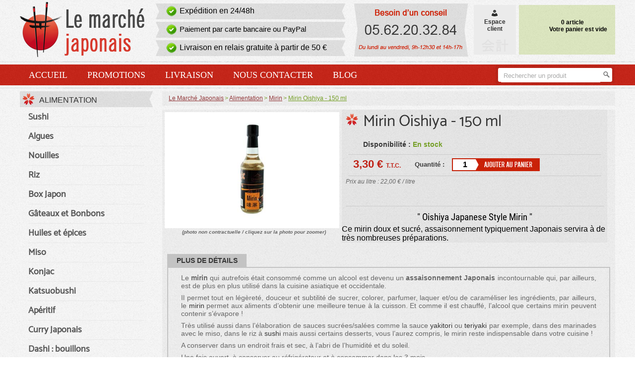

--- FILE ---
content_type: text/html; charset=UTF-8
request_url: https://www.lemarchejaponais.fr/product/mirin-oishiya-150-ml/120928/
body_size: 8124
content:
<!doctype html>
<html xmlns="http://www.w3.org/1999/xhtml" lang="fr">
  <head>
    <title>Mirin Oishiya - 150 ml</title>
    <link rel="shortcut icon" href="/favicon.ico" type="image/x-icon" />
    <meta http-equiv="Content-Type" content="text/html; charset=UTF-8" />
        <meta name="description" content="Mirin Oishiya - 150 ml: vente en ligne, livraison rapide &agrave; domicile ou en relais" />
    <meta property="og:image" content="https://www.lemarchejaponais.fr/images/products/5045fe6cdf99c540860ed092106e9117.jpg"/><link rel="canonical" href="https://www.lemarchejaponais.fr/product/mirin-oishiya-150-ml/120928/" /> <meta name="viewport" content="width=device-width, initial-scale=1.0">
    <!--<link rel="stylesheet" type="text/css" href="/css/1.3/template-mobile2.css" media="screen and (max-width: 1000px)" /> -->
<link rel="stylesheet" type="text/css" href="/css/1.3/template-mobile17.css" media="screen and (max-width: 1000px)" />    
    <link rel="stylesheet" type="text/css" href="/css/1.3/template.14.css" media="screen and (min-width: 1001px)" />
    <link rel="stylesheet" type="text/css" href="/css/1.3/template-1200.css" media="screen and (min-width: 1200px)" />
    <link rel="stylesheet" type="text/css" href="/css/1.3/template-1400.css" media="screen and (min-width: 1400px)" />  
  
    <script src="/js/jquery.1.11.3.min.js"></script>
    <script src="/js/all1.9.js" type="text/javascript"></script>


    <!--[if IE 7]><link rel="stylesheet" type="text/css" href="/css/template.ie.css" /><![endif]-->
     
            <script type="text/javascript">
    var loadlMenu=1;
      var is_mobile = false;
      $(document).ready(function(){

        $(".fcy").fancybox({
            'showCloseButton':false,
            autoDimensions: false,
        height: 400,
        overlayOpacity:0.8,
        width: 400,
        'titleShow':false
        });


});               

    </script>
<!-- Google Tag Manager -->
<script>(function(w,d,s,l,i){w[l]=w[l]||[];w[l].push({'gtm.start':
new Date().getTime(),event:'gtm.js'});var f=d.getElementsByTagName(s)[0],
j=d.createElement(s),dl=l!='dataLayer'?'&l='+l:'';j.async=true;j.src=
'https://www.googletagmanager.com/gtm.js?id='+i+dl;f.parentNode.insertBefore(j,f);
})(window,document,'script','dataLayer','GTM-KWTLDK8');</script>
<!-- End Google Tag Manager --> 
</head>
  <body>
  <!-- Google Tag Manager (noscript) -->
<noscript><iframe src="https://www.googletagmanager.com/ns.html?id=GTM-KWTLDK8"
height="0" width="0" style="display:none;visibility:hidden"></iframe></noscript>
<!-- End Google Tag Manager (noscript) -->
          <div id="header" class="clearfix">
      <div id="logo">
        <a href="/">          <img src="/img/design/logo.png" title="Le March&eacute; Japonais" alt="Le March&eacute; Japonais" /></a>      </div>
                              <div id="infos">
        <div class="miniBox">
          <div class="miniBoxLeft"></div>
          <div class="miniBoxContent"><p>Exp&eacute;dition en 24/48h</p></div>
          <div class="miniBoxRight"></div>
        </div>

        <div class="miniBox">
          <div class="miniBoxLeft"></div>
          <div class="miniBoxContent"><p style="font-size:15.1px;">Paiement par carte bancaire ou PayPal</p></div>
          <div class="miniBoxRight"></div>
        </div>

        <div class="miniBox">
          <div class="miniBoxLeft"></div>
          <div class="miniBoxContent"><p style="font-size:15.5px;" onclick="document.location.href='/livraison.html'">
                                      Livraison en relais gratuite &agrave; partir de 50 &euro;
                              </p></div>
          <div class="miniBoxRight"></div>
        </div>

      </div>

      <div id="besoin_conseil"></div>

      <div id="menuHeaderRight">
        <table cellpadding="0" cellspacing="0" border="0">
          <tr>
            <td>
              <div id="compteClient" onclick="document.location.href='/espace-client.html'">
                <a href="/espace-client.html"><img src="/img/design/customer.png" title="Compte client" alt="Clients" /><br />Espace<br />client</a>
              </div>
            </td>
            <td>
                            <div id="panier" >
                <table cellpadding="0" cellspacing="0" border="0" width="100%" height="65">
                  <tr>
                    <td height="31" width="45" id="cartTopNEmpty"></td>
                    <td rowspan="2">
                      <table cellpadding="2" cellspacing="0" border="0" width="100%">
                        
                        <tr><td style="width:110px;text-align:right;" id="cart_nb_products"></td><td style="text-align:right;width:70px;padding-right:14px;" id="cart_sub_total"></td></tr><tr id="cart_shipping_cost"><td style="width:110px;text-align:right;" id="txt_shipping_cost">0 article</td><td style="text-align:right;width:70px;padding-right:14px;"></td></tr><tr><td style="width:110px;text-align:right;"></td><td style="text-align:right;width:70px;padding-right:14px;" id="cart_total"></td></tr>

                                              </table>
                                           <div id="emptyCartTop">Votre panier est vide</div>
                                        </td>
                  </tr>

                  <tr>
                    <td valign="bottom" id="cartBottom">  </td>
                  </tr>

                </table>
              </div> 

            </td>
          </tr>
        </table>
      </div>


                </div>

    <div class="lineHeader clearfix"></div>

    <div id="menu-mobile" class="clearfix">
      <div class="clearfix">
      <div id="menu-mobile-infos">
        <form name="search" method="post" action="/rechercher" id="searchForm">
          <table cellpadding="0" cellspacing="0" border="0" width="100%">
            <tr>
              <td id="leftSearch">&nbsp;</td>
              <td id="fndSearch">
                  <input type="text" id="search" name="search" value="Rechercher un produit" onfocus="$(this).css('color','#000');if(this.value=='Rechercher un produit'){ this.value=''; }"
                  onblur="if(this.value==''){ this.value='Rechercher un produit';$(this).css('color','#a9a9a9'); }" />
              </td>
              <td id="buttonSearch"><input type="image" value="Rechercher" src="/img/boutons/go.png" /></td>
              <td id="rightSearch"></td>
            </tr>
          </table>
        </form>
      </div>
      <div id="menu-mobile-view">Menu <img src="/img/design/view-menu.png"/></div>
      </div>

      <ul id="mega-menu-mobile" class="clearfix">
         <li><a href="/category/alimentation/650/">Alimentation</a></li><li><a href="/category/boissons/251/">Boissons</a></li><li><a href="/category/cuisine-et-divers/652/">Cuisine et divers</a></li>        

          
        <li><a href="/promotions.html" title="Produits Japonais en promo">Promotions</a></li>
        <li><a href="/livraison.html" title="Livraison">Livraison</a></li>
        <li><a href="/contact.html">Nous contacter</a></li>
      </ul>
    </div>
  
      <div id="menuHeader" class="clearfix">
      <div id="menuHeaderInner" class="clearfix">
        <ul>
          <li><a href="/">Accueil</a></li>
          <li><a href="/promotions.html" title="Produits Japonais en promotion">Promotions</a></li>
          <li><a href="/livraison.html" title="Livraison de nos produits Japonais">Livraison</a></li>
          <li><a href="/contact.html">Nous contacter</a></li>
          <li><a href="https://blog.lemarchejaponais.fr" title="Blog sur la cuisine Japonaise">Blog</a></li>
        </ul>
        <form name="search" method="post" action="/rechercher" id="searchForm">
          <table cellpadding="0" cellspacing="0" border="0" width="242">
            <tr>
              <td id="leftSearch">&nbsp;</td>
              <td id="fndSearch">
                  <input type="text" id="search" name="search" value="Rechercher un produit" onfocus="$(this).css('color','#000');if(this.value=='Rechercher un produit'){ this.value=''; }"
                  onblur="if(this.value==''){ this.value='Rechercher un produit';$(this).css('color','#a9a9a9'); }" id="search" />
              </td>
              <td id="buttonSearch"><input type="image" value="Rechercher" src="/img/boutons/go.png" /></td>
              <td id="rightSearch"></td>
            </tr>
          </table>
        </form>
      </div>
    </div>

    <div class="lineHeader clearfix"></div>

    <div id="content" class="clearfix">

    <div class="content-right clearfix">
              <ul id="breadCrumb" itemscope itemtype="https://schema.org/BreadcrumbList">
                <li itemprop="itemListElement" itemscope itemtype="https://schema.org/ListItem"><a href="/" itemtype="https://schema.org/Thing" itemprop="item">Le March&eacute; Japonais</a>
        <meta itemprop="position" content="1" />
        <meta itemprop="name" content="LeMarcheJaponais.fr">
        </li>
        
          <li itemprop="itemListElement" itemscope itemtype="https://schema.org/ListItem"><a itemtype="https://schema.org/Thing" itemprop="item" href="/category/alimentation/650/"><span itemprop="name">Alimentation</span></a><meta itemprop="position" content="2" /></li><li itemprop="itemListElement" itemscope itemtype="https://schema.org/ListItem"><a itemtype="https://schema.org/Thing" itemprop="item" href="/category/mirin/232/"><span itemprop="name">Mirin</span></a><meta itemprop="position" content="3" /></li><li itemprop="itemListElement" itemscope itemtype="https://schema.org/ListItem"><a itemtype="https://schema.org/Thing" itemprop="item" href="/product/mirin-oishiya-150-ml/120928/" class="activBreadcrumb"><span itemprop="name">Mirin Oishiya - 150 ml</span></a><meta itemprop="position" content="4" /></li>        </ul>
            <div id="myContent" class="clearfix">
              
<div itemscope itemtype="http://schema.org/Product">

  <div class="clearfix">
    <div class="photoArea clearfix">
                <a href="/images/products/5045fe6cdf99c540860ed092106e9117.jpg" class="fancybox" rel="120928"><center><img itemprop="image" src="/images/products/mini_5045fe6cdf99c540860ed092106e9117.jpg"
         title="Mirin Oishiya - 150 ml" alt="Mirin Oishiya - 150 ml" /></center></a>

         <p style="text-align:center;font-size:10px;font-style:italic;text-transform:lowercase;border:0;">(Photo non contractuelle / Cliquez sur la photo pour zoomer)</p>
                

       
<center><br />
   </center>

    </div>
    <div class="productInfosArea clearfix">
        <h1 itemprop="name"><a href="https://www.lemarchejaponais.fr/product/mirin-oishiya-150-ml/120928/" itemprop="url">Mirin Oishiya - 150 ml</a></h1>
                  <p class="disponibility nomobile">
            Disponibilit&eacute; :
                          <span id="instock">En stock</span>                      </p>
                    <div class="addToCart" itemprop="offers" itemscope itemtype="http://schema.org/Offer">
                    <link itemprop="availability" href="http://schema.org/InStock" />
                                    <p class="price">
            <span itemprop="price" content="3.30">3,30</span>
            <span itemprop="priceCurrency" content="EUR">&euro;</span>
            <span style="font-size:12px;font-weight:bold;">T.T.C.</span></p>
            <p class="quantities">Quantit&eacute; :</p>
            <input type="text" name="qtty" id="qtty" value="1" />
            <a class="fcy" href="#msgAddPan" onclick="makeRequest('/product/mirin-oishiya-150-ml/120928/add&qty=' + document.getElementById('qtty').value + '&attribut=' + $('#attribut').val());"><img src="/img/boutons/ajouter_panier.png" title="Ajouter le produit 'Mirin Oishiya - 150 ml' au panier" alt="Ajouter le produit 'Mirin Oishiya - 150 ml' au panier" class="hoverAction" /></a>
          </div>
          <p class="productPriceUnit">
                    Prix au litre : 22,00 &euro; /
                    litre
                  </p>
          <p class="miniDescription"><h2>Oishiya Japanese Style Mirin</h2>Ce mirin doux et sucr&eacute;, assaisonnement typiquement Japonais servira &agrave; de tr&egrave;s nombreuses pr&eacute;parations. </p>
              </div>
  </div>


      <h3 class="detailsProductTitle nomobile">Plus de d&eacute;tails</h3>
    <div class="description detailsProductTxt" itemprop="description">
          <p>Le <strong>mirin</strong> qui autrefois était consommé comme un alcool est devenu un <strong>assaisonnement Japonais</strong> incontournable qui, par ailleurs, est de plus en plus utilisé dans la cuisine asiatique et occidentale.</p>
<p>Il permet tout en légèreté, douceur et subtilité de sucrer, colorer, parfumer, laquer et/ou de caraméliser les ingrédients, par ailleurs, le <a href='/fiche-lexique/20/mirin.html'>mirin</a> permet aux aliments d’obtenir une meilleure tenue à la cuisson. Et comme il est chauffé, l’alcool que certains mirin peuvent contenir s’évapore !</p>
<p>Très utilisé aussi dans l’élaboration de sauces sucrées/salées comme la sauce <a href='/fiche-lexique/297/yakitori.html'>yakitori</a> ou <a href='/fiche-lexique/2/teriyaki.html'>teriyaki</a> par exemple, dans des marinades avec le miso, dans le riz à <a href='/fiche-lexique/1/sushi.html'>sushi</a> mais aussi certains desserts, vous l’aurez compris, le mirin reste indispensable dans votre cuisine !</p>
<p>A conserver dans un endroit frais et sec, à l’abri de l’humidité et du soleil.</p>
<p>Une fois ouvert, à conserver au réfrigérateur et à consommer dans les 3 mois.</p>            <p>Date de durabilit&eacute; minimale : <b>11/04/2026</b>. <div style="background-color: #dae5bf; margin-top: 5px;padding: 2px;">Cette date n'a qu'un caract&egrave;re informatif, vous pouvez sans danger consommer le produit au del&agrave; (contrairement &agrave; une DLC "Date limite de consommation").Une fois la date d&eacute;pass&eacute;e, le produit perd de ses qualit&eacute;s gustatives ou nutritives (baisse de la teneur en vitamines par exemple), mais il n'est pas dangereux pour la sant&eacute;.</p></div>      <p>Provenance : <i>France</i></p>    </div>
        <h3 class="detailsProductTitle">Composition</h3>
    <div class="description detailsProductTxt">
      <p>eau, fructose, sirop de malte, levure, extrait de citron </p>
    </div>
          <style>
#valNut tr td{
 border: 1px solid #c0c0c0; 
  
}
</style>
    <h3 class="detailsProductTitle">Valeurs nutritionnelles</h3>
    <div class="description detailsProductTxt">
      <table cellspacing="0" cellpadding="0" border="0" id="valNut"><tbody>
      <tr>
      <td valign="top">
			</td>
			<td valign="top">
			<p><strong>Pour 100 ml</strong></p>
			</td>
		</tr><tr><td valign="top">
			<p>Energie</p>
			</td>
			<td  valign="top">
			<p>987 kJ / 236 kcal</p>
			</td>
		</tr><tr><td  valign="top">
			<p>Matières grasses</p>
			</td>
			<td  valign="top">
			<p>0 g</p>
			</td>
		</tr><tr><td colspan="2" valign="top">
			<p>&nbsp;&nbsp;&nbsp;dont&nbsp;:</p>
			</td>
		</tr><tr><td  valign="top">
			<p>&nbsp;&nbsp;&nbsp;acides gras satur&eacute;s</p>
			</td>
			<td  valign="top">
			<p>0 g</p>
			</td>
		</tr><tr><td  valign="top">
			<p>glucides</p>
			</td>
			<td  valign="top">
			<p>59 g</p>
			</td>
		</tr><tr><td colspan="2" valign="top">
			<p>&nbsp;&nbsp;&nbsp;dont&nbsp;:</p>
			</td>
		</tr><tr><td  valign="top">
			<p>&nbsp;&nbsp;&nbsp;sucres</p>
			</td>
			<td  valign="top">
			<p>41,9 g</p>
			</td>
		</tr><tr><td  valign="top">
			<p>protéines</p>
			</td>
			<td  valign="top">
			<p>0 g</p>
			</td>
		</tr><tr><td  valign="top">
			<p>sel</p>
			</td>
			<td  valign="top">
			<p>4,6 g</p>
			</td>
		</tr></tbody></table>
    </div>
     <div class="ean" itemprop="gtin13">6922532812309</div>
 <div class="sku" itemprop="sku">120928</div> 
 <div class="brand" itemprop="brand" itemtype="https://schema.org/Brand" itemscope><meta itemprop="name" content="Oishiya" /></div>
 <div class="url" itemprop="url">https://www.lemarchejaponais.fr/product/mirin-oishiya-150-ml/120928/</div>
 
</div>

  <div class="crossSelling">
    <h2 class="crossSelling">Vous pourriez &eacute;galement &ecirc;tre int&eacute;ress&eacute;(e) par ces produits</h2>
    <ul>
        <li>
                        <a title="Mirin 12,9&deg; 500ml" href="/product/mirin-129-500ml/104628/"><img src="/images/products/mini_1aa3c7a74bd0e73f4c9243439c30891c.jpg" width="150" alt="Mirin 12,9&deg; 500ml" title="Mirin 12,9&deg; 500ml" /></a>
                        <p><a title="Mirin 12,9&deg; 500ml" href="/product/mirin-129-500ml/104628/">Mirin 12,9&deg; 500ml</a></p>
                      </li><li>
                        <a title="Mirin-Fu Kikkoman - 125ml" href="/product/mirin-fu-kikkoman-125ml/121649/"><img src="/images/products/mini_96ba5c2bdf75e9400a09b06a2fe2aa46.jpg" width="150" alt="Mirin-Fu Kikkoman - 125ml" title="Mirin-Fu Kikkoman - 125ml" /></a>
                        <p><a title="Mirin-Fu Kikkoman - 125ml" href="/product/mirin-fu-kikkoman-125ml/121649/">Mirin-Fu Kikkoman - 125ml</a></p>
                      </li><li>
                        <a title="Manjo Hon mirin 12,5% - 750 ml" href="/product/manjo-hon-mirin-125-750-ml/115196/"><img src="/images/products/mini_4e7ce08fe6fc3eb0b0a8a98e1d179cc6.jpg" width="150" alt="Manjo Hon mirin 12,5% - 750 ml" title="Manjo Hon mirin 12,5% - 750 ml" /></a>
                        <p><a title="Manjo Hon mirin 12,5% - 750 ml" href="/product/manjo-hon-mirin-125-750-ml/115196/">Manjo Hon mirin 12,5% - 750 ml</a></p>
                      </li><li>
                        <a title="Mirin Honteri Mizkan - 275ml" href="/product/mirin-honteri-mizkan-275ml/122947/"><img src="/images/products/mini_b464ef0cc1dbfefb25a9dbd18fccb4b7.jpg" width="150" alt="Mirin Honteri Mizkan - 275ml" title="Mirin Honteri Mizkan - 275ml" /></a>
                        <p><a title="Mirin Honteri Mizkan - 275ml" href="/product/mirin-honteri-mizkan-275ml/122947/">Mirin Honteri Mizkan - 275ml</a></p>
                      </li><li>
                        <a title="Manjo mirin - Kikkoman - 375 ml" href="/product/manjo-mirin-kikkoman-375-ml/115195/"><img src="/images/products/mini_65d93ca013d77448477027cd0f57e207.jpg" width="150" alt="Manjo mirin - Kikkoman - 375 ml" title="Manjo mirin - Kikkoman - 375 ml" /></a>
                        <p><a title="Manjo mirin - Kikkoman - 375 ml" href="/product/manjo-mirin-kikkoman-375-ml/115195/">Manjo mirin - Kikkoman - 375 ml</a></p>
                      </li><li>
                        <a title="Mirin Fu 150ml" href="/product/mirin-fu-150ml/120504/"><img src="/images/products/mini_0a56b0e342db9617d443e9f918f15072.jpg" width="150" alt="Mirin Fu 150ml" title="Mirin Fu 150ml" /></a>
                        <p><a title="Mirin Fu 150ml" href="/product/mirin-fu-150ml/120504/">Mirin Fu 150ml</a></p>
                      </li><li>
                        <a title="Mirin Hinode 14% 400ml" href="/product/mirin-hinode-14-400ml/104619/"><img src="/images/products/mini_e7bedda20f72233ddd4ed405cdb9b918.jpg" width="150" alt="Mirin Hinode 14% 400ml" title="Mirin Hinode 14% 400ml" /></a>
                        <p><a title="Mirin Hinode 14% 400ml" href="/product/mirin-hinode-14-400ml/104619/">Mirin Hinode 14% 400ml</a></p>
                      </li><li>
                        <a title="Mirin Fu SUKI - 250ml" href="/product/mirin-fu-suki-250ml/122168/"><img src="/images/products/mini_ea03a374fd209a490a7c53f990dc9803.jpg" width="150" alt="Mirin Fu SUKI - 250ml" title="Mirin Fu SUKI - 250ml" /></a>
                        <p><a title="Mirin Fu SUKI - 250ml" href="/product/mirin-fu-suki-250ml/122168/">Mirin Fu SUKI - 250ml</a></p>
                      </li><li>
                        <a title="Mirin Obento - 250ml" href="/product/mirin-obento-250ml/122169/"><img src="/images/products/mini_a1717d7b180947589756d982a005d375.jpg" width="150" alt="Mirin Obento - 250ml" title="Mirin Obento - 250ml" /></a>
                        <p><a title="Mirin Obento - 250ml" href="/product/mirin-obento-250ml/122169/">Mirin Obento - 250ml</a></p>
                      </li><li>
                        <a title="Lot de 6 bouteilles de Mirin Obento - 6 x 250 ml" href="/product/lot-de-6-bouteilles-de-mirin-obento-6-x-250-ml/122516/"><img src="/images/products/mini_bb5bd1205c7f77e809b18c118d2c5a80.jpg" width="150" alt="Lot de 6 bouteilles de Mirin Obento - 6 x 250 ml" title="Lot de 6 bouteilles de Mirin Obento - 6 x 250 ml" /></a>
                        <p><a title="Lot de 6 bouteilles de Mirin Obento - 6 x 250 ml" href="/product/lot-de-6-bouteilles-de-mirin-obento-6-x-250-ml/122516/">Lot de 6 bouteilles de Mirin Obento - 6 x 250 ml</a></p>
                      </li>    </ul>
  </div>


<script>             
 $(document).ready(function() {
  $('.fancybox').fancybox({
		'transitionIn'	:	'elastic',
		'transitionOut'	:	'elastic',
		'speedIn'		:	600,
		'speedOut'		:	200,
		'overlayShow'	:	true
	});
  
  $('#resAddToCart').html('<img src="/images/products/mini_5045fe6cdf99c540860ed092106e9117.jpg">');
  });
 </script>
<script type="text/javascript" src="/js/mobile/produit.js"></script>
                                                       

<script type="text/javascript">
$(document).ready(function() {
$("#qtty").on('keypress', function(args) {
    if (args.keyCode == 13)  $(this).next().click();

});
});
</script>
      </div>
    </div>

              <div id="content-left" class="clearfix">
           <div class="aMenuLeft"> <div class="miniBox"> <div class="miniBoxContent"><h3><a href="/category/alimentation/650/">Alimentation</a></h3></div> <div class="miniBoxRight"></div> </div> <ul><li class="firstCategory"><a id="clink221" href="/category/sushi/221/">Sushi</a><li class="firstCategory"><a id="clink212" href="/category/algues/212/">Algues</a><li class="firstCategory"><a id="clink235" href="/category/nouilles/235/">Nouilles</a><li class="firstCategory"><a id="clink214" href="/category/riz/214/">Riz</a><li class="firstCategory"><a id="clink770" href="/category/box-japon/770/">Box Japon</a><li class="firstCategory"><a id="clink242" href="/category/gateaux-et-bonbons/242/">G&acirc;teaux et Bonbons</a><li class="firstCategory"><a id="clink255" href="/category/huiles-et-epices/255/">Huiles et &eacute;pices</a><li class="firstCategory"><a id="clink259" href="/category/miso/259/">Miso</a><li class="firstCategory"><a id="clink257" href="/category/konjac/257/">Konjac</a><li class="firstCategory"><a id="clink284" href="/category/katsuobushi/284/">Katsuobushi</a><li class="firstCategory"><a id="clink225" href="/category/aperitif/225/">Ap&eacute;ritif</a><li class="firstCategory"><a id="clink219" href="/category/curry-japonais/219/">Curry Japonais</a><li class="firstCategory"><a id="clink253" href="/category/dashi-bouillons/253/">Dashi : bouillons</a><li class="firstCategory"><a id="clink247" href="/category/chapelures-et-farines/247/">Chapelures et farines</a><li class="firstCategory"><a id="clink224" href="/category/gingembre/224/">Gingembre</a><li class="firstCategory"><a id="clink234" href="/category/legumes-champignons/234/">L&eacute;gumes &amp; champignons</a><li class="firstCategory"><a id="clink232" href="/category/mirin/232/">Mirin</a><li class="firstCategory"><a id="clink254" href="/category/sauces/254/">Sauces</a><li class="firstCategory"><a id="clink227" href="/category/sesame/227/">S&eacute;same</a><li class="firstCategory"><a id="clink229" href="/category/soja/229/">Soja</a><li class="firstCategory"><a id="clink218" href="/category/soupes/218/">Soupes</a><li class="firstCategory"><a id="clink215" href="/category/tofu/215/">Tofu</a><li class="firstCategory"><a id="clink223" href="/category/vermicelles/223/">Vermicelles</a><li class="firstCategory"><a id="clink651" href="/category/vinaigres-de-riz/216/">Vinaigres de riz</a><li class="firstCategory"><a id="clink220" href="/category/wasabi/220/">Wasabi</a><li class="firstCategory"><a id="clink538" href="/category/natto/538/">Natto</a><li class="firstCategory"><a id="clink626" href="/category/yuzu/626/">Yuzu</a><li class="firstCategory"><a id="clink683" href="/category/produits-bio/683/">Produits bio</a> </ul> </div><div class="aMenuLeft"> <div class="miniBox"> <div class="miniBoxContent"><h3><a href="/category/boissons/251/">Boissons</a></h3></div> <div class="miniBoxRight"></div> </div> <ul><li class="firstCategory"><a id="clink217" href="/category/thes/217/">Th&eacute;s</a><li class="firstCategory"><a id="clink236" href="/category/sake/236/">Sak&eacute;</a><li class="firstCategory"><a id="clink262" href="/category/bieres-japonaises/262/">Bi&egrave;res japonaises</a><li class="firstCategory"><a id="clink252" href="/category/limonade-japonaise-ramune/252/">Limonade japonaise : Ramune</a><li class="firstCategory"><a id="clink266" href="/category/autres-boissons-alcoolisees/266/">Autres boissons alcoolis&eacute;es</a><li class="firstCategory"><a id="clink500" href="/category/whisky/500/">Whisky</a><li class="firstCategory"><a id="clink503" href="/category/sans-alcool/503/">Sans alcool</a> </ul> </div><div class="aMenuLeft"> <div class="miniBox"> <div class="miniBoxContent"><h3><a href="/category/cuisine-et-divers/652/">Cuisine et divers</a></h3></div> <div class="miniBoxRight"></div> </div> <ul><li class="firstCategory"><a id="clink790" href="/category/vaisselle/790/">Vaisselle</a><li class="firstCategory"><a id="clink241" href="/category/couteaux/241/">Couteaux</a><li class="firstCategory"><a id="clink771" href="/category/cuiseurs-a-riz/771/">Cuiseurs &agrave; riz</a><li class="firstCategory"><a id="clink213" href="/category/baguettes/213/">Baguettes</a><li class="firstCategory"><a id="clink276" href="/category/ustensiles-de-cuisine/276/">Ustensiles de cuisine</a><li class="firstCategory"><a id="clink342" href="/category/encens/342/">Encens</a><li class="firstCategory"><a id="clink335" href="/category/livres/335/">Livres</a><li class="firstCategory"><a id="clink346" href="/category/idees-cadeaux/346/">Id&eacute;es cadeaux</a> </ul> </div>         
      </div>
      </div>
  <style>
  #clink650{text-decoration:underline;}
  </style>
        <div id="footer" class="clearfix">
      <div id="firstFooter" class="clearfix">
        <div id="contentFooter" class="clearfix">
          <div class="footer-box">
            <a href="/emailings.html"><img src="/img/design/inscription_newsletter.png" title="Inscription &agrave; la newsletter" alt="Inscription &agrave; la newsletter" style="margin-bottom:5px;" /></a>
            <form name="emailing" action="/emailings.html" method="post">
              <img src="/img/design/email.png" title="Saisisser votre adresse email" alt="Votre email" style="margin-bottom:-7px;" />
              <input type="hidden" name="a" value="subscribeNewsletter" />
              <input type="hidden" name="homeSubscribe" value="1" />
              <input type="text" name="1ea234b285793b60b0e072d523a3dc74" value="" id="emailInput" />
              <input value="submit" src="/img/boutons/go_email.png" type="image" style="margin-bottom:-9px;" />
            </form>
          </div>

          <div class="footer-box separFooter" id="freeshippingBox">
            <a href="/livraison.html"><img src="/img/design/livraison_gratuite.png" title="Livraison gratuite &agrave; partir de 50 &euro;"
            alt="Livraison gratuite &agrave; partir de 50 &euro;" /></a>
          </div>

          <div class="footer-box separFooter" id="followBox">
            <img src="/img/design/nous_suivre.png" title="Retrouvez nous sur les r&eacute;seaux sociaux" alt="Retrouvez nous sur les r&eacute;seaux sociaux" /><br />
            <a href="http://www.facebook.com/LeMarcheJaponais" target="_blank" title="Le March&eacute; Japonais - Facebook"><img src="/img/design/facebook_icon.gif" title="D&eacute;couvrez la page Facebook de Le March&eacute; Japonais" alt="D&eacute;couvrez la page Facebook du March&eacute; Japonais" style="margin-left:5px;" /></a>
            <a href="https://www.youtube.com/channel/UCQXkMrQoz-KSxp3T3qJYAEw?sub_confirmation=1" target="_blank" title="Le March&eacute; Japonais - Youtube"><img src="/img/design/youtube_icon.png" title="D&eacute;couvrez la cha&icirc;ne YouTube du March&eacute; Japonais" alt="D&eacute;couvrez la cha&icirc;ne YouTube du March&eacute; Japonais" style="margin-left:5px;" /></a>
          </div>

          <div class="footer-box separFooter" id="livraisonsBox">
            <a href="/livraison.html"><img src="/img/design/pay-liv/colissimo.png" title="Livraison avec La Poste" alt="Livraison avec La Poste" /></a><br>
            </div>
        </div>
      </div>
      <div class="lineHeader"></div>
      <div class="lineHeader" style="margin-bottom:12px;"></div>
      <p id="firstLineFooter">
        &copy; 2012 - 2026. Tous droits r&eacute;serv&eacute;s.
        <a href="https://www.lemarchejaponais.fr/">Le March&eacute; Japonais</a> : boutique en ligne de produits Japonais.
      </p>
      <p id="secondLineFooter">
                <a href="/mentions-legales.html">Mentions l&eacute;gales</a>
|       <a href="/avis.html" title="Avis Le March&eacute; Japonais">Avis</a>

|       <a href="/marques.html" title="Les marques Japonaises">Marques</a>
|
        <a href="/lexique.html" title="Lexique Japonais">Lexique</a>
|

        <a href="/recettes.html" title="Recettes de cuisine">Recettes</a>
            
      </p>
      <p  id="thirdLineFooter"><a href="/nouveautes.html" title="Nouveaux produits Japonais">Nouveaut&eacute;s</a>
      |<a href="https://www.lemarchejaponais.fr/category/ramen/250/">Ramen</a>
      |<a href="https://www.lemarchejaponais.fr/category/mochi/243/">Mochi</a>
      |<a href="https://www.lemarchejaponais.fr/category/sauces-soja/237/">Sauce soja</a>
      |<a href="https://www.lemarchejaponais.fr/category/katsuobushi/284/">Katsuobushi</a>
      |<a href="https://www.lemarchejaponais.fr/category/whisky/500/">Whisky</a>
      |<a href="https://www.lemarchejaponais.fr/category/couteaux/241/">Couteaux Japonais</a>
      |<a href="https://www.lemarchejaponais.fr/category/tofu/215/">Tofu</a>
      
      </p>
    </div>
        <div  style="display:none;">
    <div id="msgAddPan">

     <center>
      <table border="0"><tr valign="top"><td><img src="/img/design/checked.png"></td><td style="padding-top:5px;font-size:1em;">&nbsp;<b>Produit ajout&eacute; &agrave; votre panier avec succ&egrave;s !</b></td></tr></table><br />

        <span class="hpointer" onclick="$.fancybox.close();">
          <img src="/img/boutons/continuer_achats.png" title="Continuer les achats" alt="Continuer les achats" class="hoverAction" /></span><br />
        <a href="/panier.html">
          <img src="/img/boutons/acceder_panier.png" title="Acc&eacute;der au panier" alt="Acc&eacute;der au panier" class="hoverAction" style="margin-top:14px;" /></a><br />
        <a rel="nofollow" href="/espace-client.html">
          <img src="/img/boutons/valider_commande.png" title="Valider ma commande" alt="Valider ma commande" class="hoverAction" style="margin-top:14px;" /></a>
      </center>
      <div id="resAddToCart"></div>
     
      </div>
    </div>

            
    <script>  
        $( "form[name='search']" ).on('submit', function(e) {
    e.preventDefault();
       var error=0;
       var mval=$(this).find("input").val();
    if(mval=='Rechercher un produit') error=1;
    if(error==0) this.submit(); 
});
    $(document).ready(function(){



      if( typeof(refreshMiniCart) == "function") refreshMiniCart();
      if( typeof(checkMobile) == "function")  checkMobile();
      

    });
    
    

    
    </script>
<script type="text/javascript">
var google_tag_params = {
ecomm_prodid: '120928',
ecomm_pagetype: 'product',
ecomm_totalvalue: '3.30',
};
</script>
